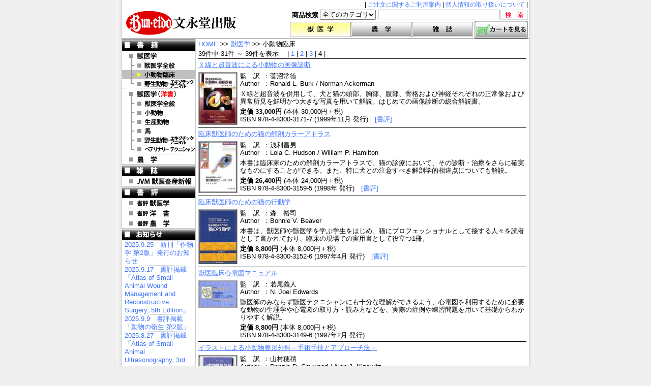

--- FILE ---
content_type: text/html; charset=UTF-8
request_url: https://buneido-shuppan.com/?gloc_id=01002&pglt=4
body_size: 5561
content:
<!DOCTYPE html PUBLIC "-//W3C//DTD XHTML 1.0 Transitional//EN" "http://www.w3.org/TR/xhtml1/DTD/xhtml1-transitional.dtd">
<html xmlns="http://www.w3.org/1999/xhtml" dir="ltr" lang="ja">
<head>
<meta http-equiv="Content-Type" content="text/html; charset=UTF-8" />
<title>文永堂出版 - 獣医学書・農学書を中心とした自然科学図書専門出版社 -</title>
<meta name="description" content="獣医学・農学などの学術専門書および事典・辞典・ハンドブック・雑誌、大学教科書を出版しています。「獣医学」「農学」「獣医畜産新報」など。" />
<meta name="keywords" content="文永堂出版,獣医学書,農学書,JVM,獣医畜産新報,獣医学,農学" />
<meta link rel="shortcut icon" href="http://buneido-shuppan.com/favicon.ico" />
<link rel="stylesheet" type="text/css" href="./css/import.css?20260121-0411" />
<meta http-equiv="Content-Style-Type" content="text/css" />
<meta http-equiv="content-script-type" content="text/javascript" />
<script type="text/javascript" src="" charset=""></script>
</head>
<body>
<div id="wrrap">
  <div id="header" class="ovflwHidden">
    <h1>
      <a target="_top" href="https://buneido-shuppan.com/">
        <img alt="文永堂出版ロゴ" src="https://buneido-shuppan.com/images/parts/toplogo_20110427_003.gif" />
      </a>
    </h1>
    <div id="head_right">
      <div id="head_caption" class="ovflwHidden">
        <p>|&nbsp;<a href="https://buneido-shuppan.com/news/salesinfo">ご注文に関するご利用案内</a>&nbsp;| <a href="https://buneido-shuppan.com/news/personalinfo">個人情報の取り扱いについて</a>&nbsp;|</p>
      </div>
      <form action="https://buneido-shuppan.com/" method="post" name="searchForm" class="ovflwHidden">
        <p><input id="srchb" type="image" src="./images/parts/srchb_1.gif" alt="検索" value="検索" name="submit" /></p>
        <p><input id="input_txt_search" type="text" size="40" value="" name="keyWord" /></p>
        <p>
          <select name="category">
          <optgroup>
            <option value="all">全てのカテゴリ</option>
            <option value="J01">獣医学</option>
            <option value="J02">農学</option>
            <option value="M01">雑誌</option>
          </optgroup>
          </select>
          <input type="hidden" name="post_location_id" value="41001" />
        </p>
        <p class="fontbold">商品検索</p>
      </form>
      <div id="head_btn" class="ovflwHidden">
        <div id="head_navitab">
          <ul>
          <li class="head_navi_jui_on"><a href="https://buneido-shuppan.com/index.php?gloc_id=00100" title="獣医学">獣医学</a></li>
          <li class="head_navi_nogaku"><a href="https://buneido-shuppan.com/index.php?gloc_id=02000" title="農学">農学</a></li>
          <li class="head_navi_zasshi"><a href="https://buneido-shuppan.com/index.php?gloc_id=03001" title="雑誌">雑誌</a></li>
          </ul>
        </div>
        <div id="head_cart">
          <a href="https://buneido-shuppan.com/confirmedcart.php?gloc_id=31001&pre_loc_id=01002">
            <img src="./images/parts/contents_of_cart.gif"  alt="カートの中身を見る" title="カートの中身を見る" />
          </a>
        </div>
      </div>
    </div>
  </div> <!-- end of #header -->
  <div id="grovalNavi">
  </div> <!-- end of #grovalNavi -->
  <div id="main" class="ovflwHidden">
    <div id="side-L">
    <ul id="side-navi">
      <li class="side-navi-shoseki" title="書籍">書　籍</li>
      <li class="side-navi-juigaku"><a href="https://buneido-shuppan.com/index.php?gloc_id=00100" title="獣医学">獣医学</a></li>
      <li class="side-navi-juizenpan"><a href="https://buneido-shuppan.com/index.php?gloc_id=01001" title="獣医学全般">獣医学全般</a></li>
      <li class="side-navi-juishorin_on"><a href="https://buneido-shuppan.com/index.php?gloc_id=01002" title="小動物臨床">小動物臨床</a></li>
      <li class="side-navi-juiyasei"><a href="https://buneido-shuppan.com/index.php?gloc_id=01003" title="野生動物・エキゾチックアニマル">野生動物・エキゾチックアニマル</a></li>
      <li class="side-navi-juiyosho"><a href="https://buneido-shuppan.com/index.php?gloc_id=01020" title="洋書">洋　書</a></li>
      <li class="side-navi-juiyosho-zen"><a href="https://buneido-shuppan.com/index.php?gloc_id=01021" title="洋書 獣医学全般">洋書 獣医学全般</a></li>
      <li class="side-navi-juiyosho-shodo"><a href="https://buneido-shuppan.com/index.php?gloc_id=01024" title="洋書 小動物">洋書 小動物</a></li>
      <li class="side-navi-juiyosho-seisan"><a href="https://buneido-shuppan.com/index.php?gloc_id=01022" title="洋書 生産動物">洋書 生産動物</a></li>
      <li class="side-navi-juiyosho-uma"><a href="https://buneido-shuppan.com/index.php?gloc_id=01023" title="洋書 馬">洋書 馬</a></li>
      <li class="side-navi-juiyosho-exotic"><a href="https://buneido-shuppan.com/index.php?gloc_id=01025" title="洋書 エキゾチックアニマル">洋書 エキゾチックアニマル</a></li>
      <li class="side-navi-juiyosho-vtrtec"><a href="https://buneido-shuppan.com/index.php?gloc_id=01026" title="洋書 ベテリナリー・テクニシャン">洋書 ベテリナリー・テクニシャン</a></li>
      <li class="side-navi-nogaku"><a href="https://buneido-shuppan.com/index.php?gloc_id=02000" title="農学">農　学</a></li>
      <li class="side-navi-zasshi" title="雑誌">雑　誌</li>
      <li class="side-navi-jvm"><a href="https://buneido-shuppan.com/index.php?gloc_id=03001" title="JVM獣医畜産新報">JVM 獣医畜産新報</a></li>
      <!-- <li class="side-navi-shohyo"><a href="https://buneido-shuppan.com/shohyo/index" title="書評">書　評</a></li> -->
      <li class="side-navi-shohyo" title="書評">書　評</li>
      <li class="side-navi-shohyo-jui"><a href="https://buneido-shuppan.com/shohyo/juigaku" title="書評 獣医学">書評 獣医学</a></li>
      <li class="side-navi-shohyo-yosho"><a href="https://buneido-shuppan.com/shohyo/yosho" title="書評 洋書">書評 洋　書</a></li>
      <li class="side-navi-shohyo-nogaku"><a href="https://buneido-shuppan.com/shohyo/nogaku" title="書評 農学">書評 農　学</a></li>
    </ul>
    <div id="side_news">
      <img src="https://buneido-shuppan.com/images/parts/navi_sidenews.gif"  alt="お知らせ" title="お知らせ" />
      <div class="news_article">
      <ul>
        <li><a href="https://buneido-shuppan.com/news/headline/20250925001">2025.9.25　新刊「作物学 第2版」発行のお知らせ</a></li>
        <li><a href="https://buneido-shuppan.com/news/headline/20250917001">2025.9.17　書評掲載「Atlas of Small Animal Wound Management and Reconstructive Surgery, 5th Edition」
</a></li>
        <li><a href="https://buneido-shuppan.com/news/headline/20250909001">2025.9.9　書評掲載「動物の衛生 第2版」
</a></li>
        <li><a href="https://buneido-shuppan.com/news/headline/20250827001">2025.8.27　書評掲載「Atlas of Small Animal Ultrasonography, 3rd Edition」
</a></li>
        <li><a href="https://buneido-shuppan.com/news/headline/20250725001">2025.7.25　洋書販売 新着書籍のご案内</a></li>
        <li><a href="https://buneido-shuppan.com/news/headline/20250610001">2025.6.10　新刊「家畜伝染病予防法関係法規集 令和7年版」発行のお知らせ</a></li>
      </ul>
      </div> <!-- end of news_article -->
    </div> <!-- end of side_news -->
    <div id="side_logo">
      <div class="bunlogo">
        <a href="https://buneido-shuppan.com/news/companyinfo"><img alt="文永堂出版本社ショールームご案内" src="https://buneido-shuppan.com/images/parts/side-buneido-logo.gif" /></a>
      </div> <!-- end of class="bunlogo" -->
    </div><!-- end of id="side_logo" -->
    <ul>
      <li class="side-bulkbuying" title="まとめ買いご検討の先生方へ">
        <a href="https://buneido-shuppan.com/information/bulkbuying">まとめ買いご検討の先生方へ</a>
      </li>
    </ul> <!-- end of  -->
    <div id="side_ssl_logo">

    <!-- DigiCert Seal HTML -->
    <!-- Place HTML on your site where the seal should appear -->
    <div id="DigiCertClickID_2dHBbfAt"></div>

    <!-- DigiCert Seal Code -->
    <!-- Place with DigiCert Seal HTML or with other scripts -->
    <script type="text/javascript">
      var __dcid = __dcid || [];
      __dcid.push({"cid":"DigiCertClickID_2dHBbfAt","tag":"2dHBbfAt"});
      (function(){var cid=document.createElement("script");cid.async=true;cid.src="//seal.digicert.com/seals/cascade/seal.min.js";var s = document.getElementsByTagName("script");var ls = s[(s.length - 1)];ls.parentNode.insertBefore(cid, ls.nextSibling);}());
    </script>

      <noscript>
      <p>JavaScript がオフになっています。オンにしてください。「デジサートシール」を表示します。</p>
      <p>お客様と弊社Webサーバー間の通信は、デジサート発行のSSLサーバ証明書を使用し暗号化されております。</p>
      </noscript>
    </div><!-- end of id="side_ssl_logo" -->
    </div> <!-- end of #side-L -->
    <div id="mid">
    <p class="str_location_topofmid"><a href="https://buneido-shuppan.com/">HOME</a> >> <a href="https://buneido-shuppan.com/?gloc_id=00100">獣医学</a> >> 小動物臨床</p>
<p class="countoflist">39件中 31件 ～ 39件を表示　 | <a href="?gloc_id=01002&pglt=1">1</a> | <a href="?gloc_id=01002&pglt=2">2</a> | <a href="?gloc_id=01002&pglt=3">3</a> | 4 |</p>
<div class="mid_onebook_onlist clearfix">
  <h2 class="booktitle_onlist"><a href="?gloc_id=01002&bkcd=1999110001">Ｘ線と超音波による小動物の画像診断</a></h2>
  <a href="?gloc_id=01002&bkcd=1999110001"><img class="bookimage_onlist" src="https://buneido-shuppan.com/images/books/thumb/n-jui30_thumb.jpg" /></a>
  <div class="bookstext_onlist">  <div class="onerole_authorbox clearfix">
    <div class="author_role_fltleft" style="width:46px;">監　訳</div>
    <div class="breadcrumb_fltleft">：</div>
    <div class="author_name_fltleft" style="width:500px;">菅沼常徳</div>
  </div><!-- end of .onerole_authorbox clearfix -->
  <div class="onerole_authorbox clearfix">
    <div class="author_role_fltleft" style="width:46px;">Author</div>
    <div class="breadcrumb_fltleft">：</div>
    <div class="author_name_fltleft" style="width:500px;">Ronald L. Burk / Norman Ackerman</div>
  </div><!-- end of .onerole_authorbox clearfix -->
    <p class="descrip_onlist">Ｘ線と超音波を併用して、犬と猫の頭部、胸部、腹部、骨格および神経それぞれの正常像および異常所見を鮮明かつ大きな写真を用いて解説。はじめての画像診断の総合解説書。</p>  <p><span class="fontbold">定価 33,000円</span> (本体 30,000円＋税)</p>
    <p>ISBN 978-4-8300-3171-7 (1999年11月 発行)　<a href="https://buneido-shuppan.com/shohyo/juigaku#n-jui30">[書評]</a></p>
  </div><!-- end of .bookstext_onlist -->
</div><!-- end of .mid_onebook_onlist clearfix -->
<div class="mid_onebook_onlist clearfix">
  <h2 class="booktitle_onlist"><a href="?gloc_id=01002&bkcd=1998010001">臨床獣医師のための猫の解剖カラーアトラス</a></h2>
  <a href="?gloc_id=01002&bkcd=1998010001"><img class="bookimage_onlist" src="https://buneido-shuppan.com/images/books/thumb/n-jui16_thumb.jpg" /></a>
  <div class="bookstext_onlist">  <div class="onerole_authorbox clearfix">
    <div class="author_role_fltleft" style="width:46px;">監　訳</div>
    <div class="breadcrumb_fltleft">：</div>
    <div class="author_name_fltleft" style="width:500px;">浅利昌男</div>
  </div><!-- end of .onerole_authorbox clearfix -->
  <div class="onerole_authorbox clearfix">
    <div class="author_role_fltleft" style="width:46px;">Author</div>
    <div class="breadcrumb_fltleft">：</div>
    <div class="author_name_fltleft" style="width:500px;">Lola C. Hudson / William P. Hamilton</div>
  </div><!-- end of .onerole_authorbox clearfix -->
    <p class="descrip_onlist">本書は臨床家のための解剖カラーアトラスで、猫の診療において、その診断・治療をさらに確実なものにすることができる。また、特に犬との注意すべき解剖学的相違点についても解説。</p>  <p><span class="fontbold">定価 26,400円</span> (本体 24,000円＋税)</p>
    <p>ISBN 978-4-8300-3159-5 (1998年 発行)　<a href="https://buneido-shuppan.com/shohyo/juigaku#n-jui16">[書評]</a></p>
  </div><!-- end of .bookstext_onlist -->
</div><!-- end of .mid_onebook_onlist clearfix -->
<div class="mid_onebook_onlist clearfix">
  <h2 class="booktitle_onlist"><a href="?gloc_id=01002&bkcd=1997040001">臨床獣医師のための猫の行動学</a></h2>
  <a href="?gloc_id=01002&bkcd=1997040001"><img class="bookimage_onlist" src="https://buneido-shuppan.com/images/books/thumb/n-jui01_thumb.jpg" /></a>
  <div class="bookstext_onlist">  <div class="onerole_authorbox clearfix">
    <div class="author_role_fltleft" style="width:46px;">監　訳</div>
    <div class="breadcrumb_fltleft">：</div>
    <div class="author_name_fltleft" style="width:500px;">森　裕司</div>
  </div><!-- end of .onerole_authorbox clearfix -->
  <div class="onerole_authorbox clearfix">
    <div class="author_role_fltleft" style="width:46px;">Author</div>
    <div class="breadcrumb_fltleft">：</div>
    <div class="author_name_fltleft" style="width:500px;">Bonnie V. Beaver</div>
  </div><!-- end of .onerole_authorbox clearfix -->
    <p class="descrip_onlist">本書は、獣医師や獣医学を学ぶ学生をはじめ、猫にプロフェッショナルとして接する人々を読者として書かれており、臨床の現場での実用書として役立つ1冊。</p>  <p><span class="fontbold">定価 8,800円</span> (本体 8,000円＋税)</p>
    <p>ISBN 978-4-8300-3152-6 (1997年4月 発行)　<a href="https://buneido-shuppan.com/shohyo/juigaku#n-jui01">[書評]</a></p>
  </div><!-- end of .bookstext_onlist -->
</div><!-- end of .mid_onebook_onlist clearfix -->
<div class="mid_onebook_onlist clearfix">
  <h2 class="booktitle_onlist"><a href="?gloc_id=01002&bkcd=1997020001">獣医臨床心電図マニュアル</a></h2>
  <a href="?gloc_id=01002&bkcd=1997020001"><img class="bookimage_onlist" src="https://buneido-shuppan.com/images/books/thumb/n-jui03_thumb.jpg" /></a>
  <div class="bookstext_onlist">  <div class="onerole_authorbox clearfix">
    <div class="author_role_fltleft" style="width:46px;">監　訳</div>
    <div class="breadcrumb_fltleft">：</div>
    <div class="author_name_fltleft" style="width:500px;">若尾義人</div>
  </div><!-- end of .onerole_authorbox clearfix -->
  <div class="onerole_authorbox clearfix">
    <div class="author_role_fltleft" style="width:46px;">Author</div>
    <div class="breadcrumb_fltleft">：</div>
    <div class="author_name_fltleft" style="width:500px;">N. Joel Edwards</div>
  </div><!-- end of .onerole_authorbox clearfix -->
    <p class="descrip_onlist">獣医師のみならず獣医テクニシャンにも十分な理解ができるよう、心電図を利用するために必要な動物の生理学や心電図の取り方・読み方などを、実際の症例や練習問題を用いて基礎からわかりやすく解説。</p>  <p><span class="fontbold">定価 8,800円</span> (本体 8,000円＋税)</p>
    <p>ISBN 978-4-8300-3149-6 (1997年2月 発行)</p>
  </div><!-- end of .bookstext_onlist -->
</div><!-- end of .mid_onebook_onlist clearfix -->
<div class="mid_onebook_onlist clearfix">
  <h2 class="booktitle_onlist"><a href="?gloc_id=01002&bkcd=1994050001">イラストによる小動物整形外科－手術手技とアプローチ法－</a></h2>
  <a href="?gloc_id=01002&bkcd=1994050001"><img class="bookimage_onlist" src="https://buneido-shuppan.com/images/books/thumb/n-jui09_thumb.jpg" /></a>
  <div class="bookstext_onlist">  <div class="onerole_authorbox clearfix">
    <div class="author_role_fltleft" style="width:46px;">監　訳</div>
    <div class="breadcrumb_fltleft">：</div>
    <div class="author_name_fltleft" style="width:500px;">山村穂積</div>
  </div><!-- end of .onerole_authorbox clearfix -->
  <div class="onerole_authorbox clearfix">
    <div class="author_role_fltleft" style="width:46px;">Author</div>
    <div class="breadcrumb_fltleft">：</div>
    <div class="author_name_fltleft" style="width:500px;">Dennis D. Caywood / Alan J. Kipowitz</div>
  </div><!-- end of .onerole_authorbox clearfix -->
    <p class="descrip_onlist">基本的、標準的でよく実施されている整形外科的処置について、見開きの左頁に処置の解説を、右頁に対応したイラストを掲載。非常に使いやすく、すぐに役立つ整形外科の実践書。</p>  <p><span class="fontbold">定価 22,000円</span> (本体 20,000円＋税)</p>
    <p>ISBN 978-4-8300-3124-3 (1994年5月 発行)　<a href="https://buneido-shuppan.com/shohyo/juigaku#n-jui09">[書評]</a></p>
  </div><!-- end of .bookstext_onlist -->
</div><!-- end of .mid_onebook_onlist clearfix -->
<div class="mid_onebook_onlist clearfix">
  <h2 class="booktitle_onlist"><a href="?gloc_id=01002&bkcd=1993100001">小動物デンタルテクニック</a>　<span class="outofstock_color">品切れ</span></h2>
  <a href="?gloc_id=01002&bkcd=1993100001"><img class="bookimage_onlist" src="https://buneido-shuppan.com/images/books/thumb/jui34_thumb.jpg" /></a>
  <div class="bookstext_onlist">  <div class="onerole_authorbox clearfix">
    <div class="author_role_fltleft" style="width:46px;">監　訳</div>
    <div class="breadcrumb_fltleft">：</div>
    <div class="author_name_fltleft" style="width:500px;">林　一彦</div>
  </div><!-- end of .onerole_authorbox clearfix -->
  <div class="onerole_authorbox clearfix">
    <div class="author_role_fltleft" style="width:46px;">Author</div>
    <div class="breadcrumb_fltleft">：</div>
    <div class="author_name_fltleft" style="width:500px;">Steven E. Holmstrom</div>
  </div><!-- end of .onerole_authorbox clearfix -->
    <p class="descrip_onlist">本書は全体の約半分の頁を占めるリアルなイラストを中心に、歯垢除去だけでなく、抜歯、入歯、矯正をはじめとする獣医歯科技術全般にわたって解説。</p>  <p><span class="fontbold">定価 19,800円</span> (本体 18,000円＋税)</p>
    <p>ISBN 978-4-8300-3108-3 (1993年10月 発行)</p>
  </div><!-- end of .bookstext_onlist -->
</div><!-- end of .mid_onebook_onlist clearfix -->
<div class="mid_onebook_onlist clearfix">
  <h2 class="booktitle_onlist"><a href="?gloc_id=01002&bkcd=1992050001">犬と猫の心臓病</a></h2>
  <a href="?gloc_id=01002&bkcd=1992050001"><img class="bookimage_onlist" src="https://buneido-shuppan.com/images/books/thumb/jui32_thumb.jpg" /></a>
  <div class="bookstext_onlist">  <div class="onerole_authorbox clearfix">
    <div class="author_role_fltleft" style="width:46px;">監　訳</div>
    <div class="breadcrumb_fltleft">：</div>
    <div class="author_name_fltleft" style="width:500px;">加藤　元</div>
  </div><!-- end of .onerole_authorbox clearfix -->
  <div class="onerole_authorbox clearfix">
    <div class="author_role_fltleft" style="width:46px;">Author</div>
    <div class="breadcrumb_fltleft">：</div>
    <div class="author_name_fltleft" style="width:500px;">Philip R. Fox</div>
  </div><!-- end of .onerole_authorbox clearfix -->
    <p class="descrip_onlist">近年、非常な発展を遂げている犬と猫の心臓病について、その基礎から生理学、病態生理学、薬理学および診断、治療に至るまでをそれぞれのエキスパートが執筆。小動物臨床獣医師ならびに獣医学を学ぶ学生の参考書として最適。</p>  <p><span class="fontbold">定価 35,200円</span> (本体 32,000円＋税)</p>
    <p>ISBN 978-4-8300-3097-0 (1992年5月 発行)</p>
  </div><!-- end of .bookstext_onlist -->
</div><!-- end of .mid_onebook_onlist clearfix -->
<div class="mid_onebook_onlist clearfix">
  <h2 class="booktitle_onlist"><a href="?gloc_id=01002&bkcd=1991110002">フローチャートによる小動物Ｘ線診断へのアプローチ</a></h2>
  <a href="?gloc_id=01002&bkcd=1991110002"><img class="bookimage_onlist" src="https://buneido-shuppan.com/images/books/thumb/jui40_thumb.jpg" /></a>
  <div class="bookstext_onlist">  <div class="onerole_authorbox clearfix">
    <div class="author_role_fltleft" style="width:46px;">監　訳</div>
    <div class="breadcrumb_fltleft">：</div>
    <div class="author_name_fltleft" style="width:500px;">菅沼常徳</div>
  </div><!-- end of .onerole_authorbox clearfix -->
  <div class="onerole_authorbox clearfix">
    <div class="author_role_fltleft" style="width:46px;">Author</div>
    <div class="breadcrumb_fltleft">：</div>
    <div class="author_name_fltleft" style="width:500px;">Charles S. Farrow</div>
  </div><!-- end of .onerole_authorbox clearfix -->
    <p class="descrip_onlist">本書は、Ｘ線診断を論理的かつ迅速に行えるように、フローチャートを用いて整理されているのが特徴。Ｘ線診断の手順を理解し、また確認するうえで大いに役立つ新しいスタイルの1冊。『小動物の救急Ｘ線診断』の姉妹編。</p>  <p><span class="fontbold">定価 13,200円</span> (本体 12,000円＋税)</p>
    <p>ISBN 978-4-8300-3090-1 (1991年11月 発行)</p>
  </div><!-- end of .bookstext_onlist -->
</div><!-- end of .mid_onebook_onlist clearfix -->
<div class="mid_onebook_onlist clearfix">
  <h2 class="booktitle_onlist"><a href="?gloc_id=01002&bkcd=1989080001">小動物の救急Ｘ線診断</a></h2>
  <a href="?gloc_id=01002&bkcd=1989080001"><img class="bookimage_onlist" src="https://buneido-shuppan.com/images/books/thumb/jui41_thumb.jpg" /></a>
  <div class="bookstext_onlist">  <div class="onerole_authorbox clearfix">
    <div class="author_role_fltleft" style="width:46px;">監　訳</div>
    <div class="breadcrumb_fltleft">：</div>
    <div class="author_name_fltleft" style="width:500px;">菅沼常徳</div>
  </div><!-- end of .onerole_authorbox clearfix -->
  <div class="onerole_authorbox clearfix">
    <div class="author_role_fltleft" style="width:46px;">Author</div>
    <div class="breadcrumb_fltleft">：</div>
    <div class="author_name_fltleft" style="width:500px;">Charles S. Farrow</div>
  </div><!-- end of .onerole_authorbox clearfix -->
    <p class="descrip_onlist">小動物の臨床で、Ｘ線診断を必要とする救急症例および重症例について、150枚にも及ぶ大型のＸ線写真を掲載し、診断時に予測される結果や陥りやすい誤りなどについて簡潔に解説。</p>  <p><span class="fontbold">定価 23,474円</span> (本体 21,340円＋税)</p>
    <p>ISBN 978-4-8300-3076-5 (1989年8月 発行)</p>
  </div><!-- end of .bookstext_onlist -->
</div><!-- end of .mid_onebook_onlist clearfix -->
<p class="countoflist_bottomline">39件中 31件 ～ 39件を表示　 | <a href="?gloc_id=01002&pglt=1">1</a> | <a href="?gloc_id=01002&pglt=2">2</a> | <a href="?gloc_id=01002&pglt=3">3</a> | 4 |</p>

    </div> <!-- end of #mid -->
    <div id="side-R">
    </div> <!-- end of #side-R -->
  </div> <!-- end of #main -->
  <div id="footer">
  <p><img alt="文永堂出版ロゴ" src="https://buneido-shuppan.com/images/parts/footerlogo_01.gif" /><span class="dispno">東京都文京区本郷2-27-18</span></p>
  </div><!-- end of #footer -->
</div> <!-- end of #wrrap  -->
</body>
</html>


--- FILE ---
content_type: text/css
request_url: https://buneido-shuppan.com/css/import_base.css
body_size: 245
content:
@charset "utf-8";
/* CSS Document */
/**
 * IE4(mac,win両方)ユーザー対策
 * @importより後のCSSファイルをIE4.xは読み込めない。
 */
/* 
@import "fonts.css";
 */
@import "base.css";
/* 
@import "common.css";
 */